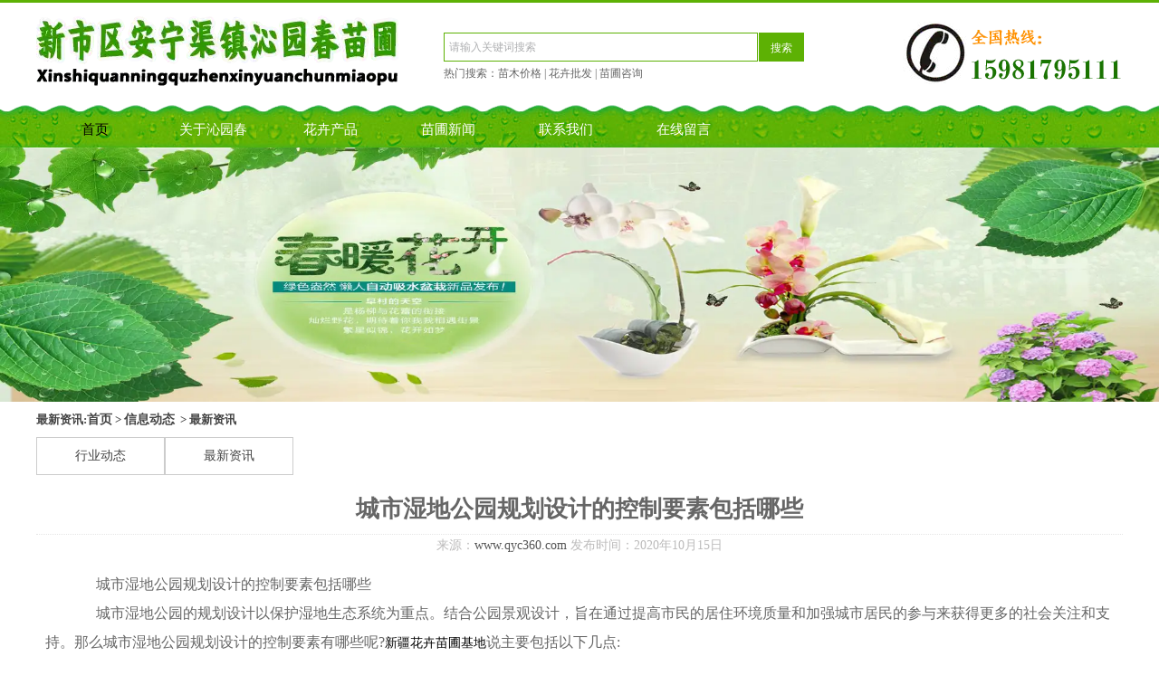

--- FILE ---
content_type: text/html; charset=utf-8
request_url: http://www.qyc360.com/content/477.html
body_size: 5618
content:

<!doctype html>
<html>
<head>
    <meta http-equiv="Content-Type" content="text/html; charset=utf-8" />
<title>城市湿地公园规划设计的控制要素包括哪些_新市区安宁渠镇沁园春苗圃</title>
<meta name="Keywords" content="新疆园林绿化,新疆花卉苗圃基地" />
<meta name="Description" content="城市湿地公园规划设计的控制要素包括哪些
    城市湿地公园的规划设计以保护湿地生态系统为重点。结合公园景观设计，旨在通过提高市民的居住环境质量和加强城市居民的参与来获得更多的社会关注和支持" />
<meta name="author" content="深圳市东方富海科技有限公司 fuhai360.com" />
<link href="//static2.fuhai360.com/global/common.css" rel="stylesheet" type="text/css" />

    
<script type="text/javascript" src="//static2.fuhai360.com/global/js/jquery.min.js"></script>
<script src="//static2.fuhai360.com/global/js/jquery.sliders.js" type="text/javascript"></script>
<script src="//static2.fuhai360.com/n160829/js/jquery.SuperSlide.2.1.1.js" type="text/javascript"></script>
<script src="//static2.fuhai360.com/global/js/jquery.nivo.slider.pack.js" type="text/javascript"></script>
<link href="//static2.fuhai360.com/n160829/css/index.css?ver=1" rel="stylesheet" type="text/css">
<link href="//static2.fuhai360.com/global/nivo-slider.css" rel="stylesheet" type="text/css">
<!--<script type="text/javascript" src="//static2.fuhai360.com/n160829/js/common.js"></script>-->
<style type="text/css">#A6 ul li span,#A6 ul li em,.caseul_1   li span,.caseul_1   li em,.three ul li span,.three ul li  em{display:none;}#A6 ul li p,.three ul li p{width:auto;float:none;}.caseul_1 li{height:auto;}</style>

</head>
<body>
    <div class="header">
    <!-- 欢迎语 -->
    <div class="header_c">
        <!--
        <div class="header_u">
            <div class="tel">
                <div class="jiathis_style">
                    <a class="jiathis_button_qzone"></a>
                    <a class="jiathis_button_tsina"></a>
                    <a class="jiathis_button_tqq"></a>
                    <a class="jiathis_button_weixin"></a>
                    <a class="jiathis_button_renren"></a>
                    <a href="http://www.jiathis.com/share" class="jiathis jiathis_txt jtico jtico_jiathis" target="_blank"></a>
                    <a class="jiathis_counter_style"></a>
                </div>
                <script type="text/javascript" src="http://v3.jiathis.com/code/jia.js" charset="utf-8"></script>
            </div>
        </div>-->
    </div>
    <div class="nav_b">
        <!-- LOGO -->
        <div class="logo_img">
            <a href="/">
                <img src="http://img01.fuhai360.com/沁园春苗圃/202203/202203151141068137.png" /></a>
        </div>
        <!-- 搜索 -->
       <div class="input">
            <input type="text" value="请输入关键词搜索" name="kw" class=""><a href="#" class="searchBtn">搜索</a>
            <div class="ss">热门搜索：<a href="/" target="_blank">苗木价格</a> | <a href="/" target="_blank">花卉批发</a> | <a href="/" target="_blank">苗圃咨询</a></div>
        </div>
 <div class="dh">
            <img src="http://img01.fuhai360.com/沁园春苗圃/202010/202010261115303181.png" alt="" style=" margin:0 0;"  />
        </div>
    </div>
    <!--导航-->
    <div class="navbox">
        <ul class='nav'><li class='menu_li'><a href="/">首页</a></li><li class='menu_li'><a href="/about.html">关于沁园春</a></li><li class='menu_li'><a href="/product.html">花卉产品</a></li><li class='menu_li'><a href="/article.html">苗圃新闻</a><ul class='nav_ul'><li><a href="/article-1002.html">行业动态</a></li><li><a href="/article-1004.html">最新资讯</a></li></ul></li><li class='menu_li'><a href="/contact.html">联系我们</a></li><li class='menu_li'><a href="/zxly.html">在线留言</a></li></ul>
    </div>
</div>
<script type="text/javascript">
    $(function () {
        var cururl = location.href;
        var i = 0;
        var count = $(".nav .menu_li a").length;
        $(".nav li a").each(function (index) {
            var url = $(this).attr("href");
            if (url.length > 5 && cururl.substring(cururl.length - url.length).toUpperCase() == url.toUpperCase()) {
                $(this).addClass("cur");
                return;
            }
            i++;
        });
        if (i == count) {
            $(".nav .menu_li a:eq(0)").addClass("cur");
        }
    });
</script>








    <div style="clear: both;"></div>
    <div class="main">
        <div class="main_img">
<img src="http://img01.fuhai360.com/沁园春苗圃/201803/201803221131005220.jpg" alt="" />
    </div>
        <div style="clear: both;"></div>
        <div class="main_c">
            <div class="main_top">
                <div class="main_topl">
                    <span>最新资讯:</span>
                </div>
                <div class="main_top2">
                    <a href="/">首页</a>&nbsp;&gt;&nbsp;<a href="/article.html">信息动态</a>
                    &nbsp;&gt;&nbsp;最新资讯
                </div>
            </div>
            <div style="clear: both"></div>
            <!--左侧-->
            <div class="main_nav">
                <ul>

                    <li class='pro_item'><a href='/article-1002.html' title='行业动态'>行业动态</a><ul class='article_u'></ul></li><li class='pro_item'><a href='/article-1004.html' title='最新资讯'>最新资讯</a><ul class='article_u'></ul></li>
                </ul>


            </div>
            <div style="clear: both"></div>
            <div class="article_l">
                <!--
                <h1 class="h1">
                    最新资讯
                </h1>-->
                <div class="article_c">
                    <h1>城市湿地公园规划设计的控制要素包括哪些</h1>
                    <div class="info">
                        <span>来源：<a href='http://www.qyc360.com' target='_blank'>www.qyc360.com</a> 发布时间：2020年10月15日</span>
                    </div>
                    <div class="detail">
                        <span style="font-size:16px;line-height:2;">&nbsp;&nbsp;&nbsp;&nbsp;城市湿地公园规划设计的控制要素包括哪些</span><br />
<span style="font-size:16px;line-height:2;"> &nbsp;&nbsp;&nbsp;&nbsp;城市湿地公园的规划设计以保护湿地生态系统为重点。结合公园景观设计，旨在通过提高市民的居住环境质量和加强城市居民的参与来获得更多的社会关注和支持。那么城市湿地公园规划设计的控制要素有哪些呢?<a href="/" target="_blank">新疆花卉苗圃基地</a>说主要包括以下几点:&nbsp;</span><br />
<span style="font-size:16px;line-height:2;"> &nbsp;&nbsp;&nbsp;&nbsp;一、功能要素&nbsp;</span><br />
<span style="font-size:16px;line-height:2;"> &nbsp;&nbsp;&nbsp;&nbsp;湿地区域的发展和定位需要首先满足城市总体规划功能布局的要求。有针对性地融入城市的长期规划将使城市的空间结构更加合理。始终坚持“实事求是、与时俱进、开拓创新”的原则。此外，应充分整合不同区域的湿地特色，并在此基础上建设完善的个性化基础设施。此外，人工城市湿地的边缘往往会成为人流最集中、功能最丰富的区域。因此，有必要安排休闲活动的功能设施，致力于提高周围土地的价值。通过建立娱乐设施，精心创设景区，建立生态教育和解说系统，可以取得生态、社会和经济效益。&nbsp;</span><br />
<span style="font-size:16px;line-height:2;"> &nbsp;&nbsp;&nbsp;&nbsp;二、景观要素&nbsp;</span><br />
<span style="font-size:16px;line-height:2;"> &nbsp;&nbsp;&nbsp;&nbsp;所谓景观要素主要包括两部分:空间结构和景观廊道。就前者而言，在湿地区域，丘陵应清晰，地形应起伏，不仅能为居民创造一个优美和谐的环境空间，而且有利于科学合理地控制径流速度，及时引导雨水的动态流动。大型建筑应退出湿地公园主体区域，并保持一定的开放空间，注意充分利用亭台、花架、亲水平台和水上走道等休闲设施。同时，建筑物的高度应该从水面到背面倾斜，以保证后面的建筑物仍然具有水面的景观。就景观廊道而言，从景观、生态和地形方面来看，梯度序列应该从外向内进行。如果你想想到一个好的分离空间，也就是视觉，你可以借助起伏的山脉和高低错落的树木来实现。&nbsp;</span><br />
<span style="font-size:16px;line-height:2;">&nbsp;&nbsp;&nbsp;&nbsp;好啦，以上就是一些产品的相关资讯啦，希望有帮助到大家对于产品的一些了解，另外还在观望但是想深入了解<a href="http://www.qyc360.com/product.html" target="_blank">新疆园林绿化</a>的朋友们，可以来我们公司来细细了解哟！</span><br />
<span style="font-size:16px;line-height:2;"></span>
                    </div>
                    <div style="clear: both"></div>
                    <div class="pre">
                        <span class="prevrecord">上一条：<a href="/content/478.html">
                            城市湿地公园规划设计的生态要素</a></span>
                        <br />
                        <span class="prevrecord">下一条：<a href="/content/476.html">
                            在园林景观设计中什么是立体绿化呢</a></span>
                    </div>
                </div>
                <div style="clear: both"></div>
                
                <div class="relevant relevant_article">
                    <h3 class="rel_title">相关文章</h3>
                    <ul class="rel_content">
                        
                        <li class="rel_item"><a href="/content/472.html">新疆园林绿化告诉你的饿嫁接繁殖技术应用于多浆花卉</a><span class="rel_item_time">2020年09月28日</span></li>
                        
                        <li class="rel_item"><a href="/content/452.html">新疆园林绿化介绍到休眠花卉的管理有效方法</a><span class="rel_item_time">2020年08月08日</span></li>
                        
                        <li class="rel_item"><a href="/content/448.html">新疆园林绿化 刺嫩芽种子属于深休眠类型</a><span class="rel_item_time">2020年07月26日</span></li>
                        
                        <li class="rel_item"><a href="/content/445.html">新疆园林绿化的栽培繁殖管理技术</a><span class="rel_item_time">2020年07月14日</span></li>
                        
                        <li class="rel_item"><a href="/content/440.html">进口草花的育苗技术新疆园林绿化讲述到</a><span class="rel_item_time">2020年07月09日</span></li>
                        
                    </ul>
                </div>
                
            </div>
            <!--右侧-->
            <div style="clear: both"></div>
        </div>
    </div>
    <!--footer-->
<div class="footer">
     <div class="footer_c">
<ul class="f1">
	<h1>
		关于我们
	</h1>
	<li>
		<a href="/about.html">关于沁园春</a> 
	</li>
	<li>
		<a href="/contact.html">联系我们</a> 
	</li>
	<li>
		<a href="/zxly.html">在线留言</a> 
	</li>
</ul>
<ul class="f2">
	<h1>
		产品展示
	</h1>
	<li>
		<a href="/product.html">花卉产品</a> 
	</li>
	<li>
		<a href="/product-1005.html">灌木品种</a> 
	</li>
	<li>
		<a href="/product-1006.html">宿根花卉</a> 
	</li>
</ul>
<ul class="f3">
	<h1>
		联系方式
	</h1>
	<li>
		<a href="">手机：15981795111</a> 
	</li>
	<li>
		<a href="/">网址：www.qyc360.com</a> 
	</li>
	<li>
		<a href="">地址：乌鲁木齐市新市区安宁渠六十户乡</a> 
	</li>
</ul>
<ul class="f4">
	<img src="http://img01.fuhai360.com/demo/image/20160901/20160901154055_9101.png" /> <img src="http://img01.fuhai360.com/demo/image/20160901/20160901154100_4472.png" /> 
</ul>
            <div style="clear: both"></div>
    
    </div>
    <div class="footer_nav">	<span style="display:none;"></span><a href="/" target="_blank">首页</a> 丨<a href="/about.html" target="_blank">关于沁园春</a> 丨<a href="/product.html" target="_blank">花卉产品</a> 丨<a href="/article.html" target="_blank">苗圃新闻</a>丨 <a href="/contact.html" target="_blank">联系我们</a>丨 <a href="/zxly.html" target="_blank">在线留言</a></div><div class="footer_line"></div><p>	联系人：张经理	咨询热线：15981795111 &nbsp;<span style="line-height:1.5;">网址：<a href="/" target="_blank">www.qyc360.com</a></span> 联系地址：乌鲁木齐市新市区安宁渠六十户乡&nbsp;<br />热门搜索：&nbsp;<a href="/" target="_blank">新疆苗木</a>,<a href="/" target="_blank">新疆花卉苗圃基地</a>,<a href="/product.html" target="_blank">新疆灌木批发价格</a>,<span style="display:none;"></span><a href="/article.html" target="_blank">新疆苗圃</a><span style="display:none;"></span>,<a href="/contact.html" target="_blank">新疆花卉批发</a></p><p>	<span style="white-space:normal;">技术支持：新疆崇汇众一网络科技有限公司</span></p>
    <script>
var _hmt = _hmt || [];
(function() {
  var hm = document.createElement("script");
  hm.src = "https://hm.baidu.com/hm.js?9cefecab5c63625a775606fdcc37e06d";
  var s = document.getElementsByTagName("script")[0]; 
  s.parentNode.insertBefore(hm, s);
})();
</script>
</div>
<script src="http://static2.fuhai360.com/global/js/jcarousellite.js" type="text/javascript"></script>
<script src="http://static2.fuhai360.com/global/js/imgscroll.js" type="text/javascript"></script>
<script type="text/javascript">
    //搜索
    $(".input input").focus(function () {
        $(this).addClass("focus");
        if ($(this).attr("value") == '请输入关键词搜索') {
            $(this).attr("value", "")
        } else {
            $(this).addClass("hasContent");
        }
    }).blur(function () {
        $(this).removeClass("focus");
        if ($(this).attr("value") == '') {
            $(this).attr("value", "请输入关键词搜索");
            $(this).removeClass("hasContent");
        } else {
            $(this).addClass("hasContent");
            $("a.searchBtn").attr("href", "/product.html?key=" + $(this).attr("value"))
        }
    })
</script>
<script type="text/javascript">
    $(".one_b").jCarouselLite({
        auto: 3000,
        visible: 1,
        circular: true,
        btnPrev: ".one_a",
        btnNext: ".one_c"
    });
</script>
<script type="text/javascript">
    $("#A6 .A6_n ul li").mouseenter(function () {
        var _index = $(this).index();
        $(this).addClass("now").siblings("li").removeClass("now");
        $("#A6 .A6_m").eq(_index).show().siblings(".A6_m").hide();
    });
    $(".A6_n ul li").first().mouseenter();
</script>
<script type="text/javascript">
    $(".ol").jCarouselLite({
        auto: 3000,
        visible: 4,
        circular: true,
        btnPrev: "",
        btnNext: ""
    });
</script>
<script type="text/javascript">
    //six
    $(".six_rc").imgscroll({
        speed: 20,
        amount: 0,
        width: 1,
        dir: "top"
    });
</script>
<script type="text/javascript">
    //footer
    /*返回顶部*/
    ; (function ($) {
        $.fn.backTop = function (o) {
            var defaults = {
                'right': 200,
                'bottom': 100
            };
            o = $.extend({}, defaults, o);
            var sHtml = '<div id="backTop" style="width:50px;height:50px; position:fixed;right:' + o.right + 'px; bottom:' + o.bottom + 'px;cursor:pointer;display:none;"><img src="http://static2.fuhai360.com/n160815/images/backtop.png" style="width:40px;height:40px;" /></div>';
            $(document.body).append(sHtml);
            $(window).scroll(function () {  //只要窗口滚动,就触发下面代码 
                var scrollt = document.documentElement.scrollTop + document.body.scrollTop; //获取滚动后的高度 
                if (scrollt > 200) {  //判断滚动后高度超过200px,就显示  
                    $("#backTop").fadeIn(400); //淡出     
                } else {
                    $("#backTop").stop().fadeOut(400); //如果返回或者没有超过,就淡入.必须加上stop()停止之前动画,否则会出现闪动   
                }
            });
            $("#backTop").click(function () { //当点击标签的时候,使用animate在200毫秒的时间内,滚到顶部
                $("html,body").animate({ scrollTop: "0px" }, 200);
            });
        };
    })(jQuery);


</script>
<script type="text/javascript">
(function(){
    var bp = document.createElement('script');
    var curProtocol = window.location.protocol.split(':')[0];
    if (curProtocol === 'https') {
        bp.src = 'https://zz.bdstatic.com/linksubmit/push.js';
    }
    else {
        bp.src = 'http://push.zhanzhang.baidu.com/push.js';
    }
    var s = document.getElementsByTagName("script")[0];
    s.parentNode.insertBefore(bp, s);
})();
</script>
</body>
</html>
<script type="text/javascript">
    var len = $(".main_l3 li").length;
    for (var index = 0; index < len; index++) {
        idn = index + 1;
        $(".main_l3 li").eq(index).find(".red").html(idn);
    }
</script>


--- FILE ---
content_type: text/css
request_url: http://static2.fuhai360.com/n160829/css/index.css?ver=1
body_size: 5936
content:

html, body, a {
    color: #000;
    margin: 0px;
    font-size: 14px;
    padding: 0px;
    font-family: "微软雅黑";
}

.clear {
    clear: both;
}

.title {
    border-bottom: 1px solid #5DB104;
    height: 37px;
    width: 1200px;
}

    .title b {
        font-size: 24px;
        font-weight: bold;
        color: #FFF;
        background: #5DB104;
        width: 42px;
        height: 32px;
        text-align: center;
        display: block;
        float: left;
        margin-top: 5px;
    }

    .title h1 {
        display: block;
        margin-left: 15px;
        margin-right: 20px;
        float: left;
        line-height: 43px;
        font-size: 22px;
    }

    .title h2 {
        float: left;
        font-size: 15px;
        margin-top: 15px;
        color: #444;
        font-weight: 100;
    }

a {
    text-decoration: none;
}



/* for IE */
:focus {
    -moz-outline-style: none;
}
/* for Firefox */
ul, li, p, h1, img, h2, ol, em {
    list-style-type: none;
    margin: 0px;
    padding: 0px;
    border: none;
    font-style: normal;
    border: none;
}





/*header*/


/*顶部*/
.header {
}

.header_c {
    background: #5DB104;
    height: 3px;
}

.header_u {
    width: 1200px;
    margin: auto;
    height: 25px;
    position: relative;
}

.header_c h1 {
    width: 500px;
    float: left;
    font-size: 12px;
    color: #fff;
    line-height: 2em;
}

.header_c .tel {
    position: absolute;
    right: 0px;
    top: 5px;
}


/*logo*/
.nav_b {
    width: 1200px;
    margin: auto;
}

.header .logo_img img {
    width: 400px;
    height: 100px;
}

.header .logo_img {
    width: 400px;
    height: 100px;
    float: left;
    position: relative;
    padding: 5px 0px;
}

/*导航*/




.header .navbox {
    height: 50px;
    clear: both;
    position: relative;
    background: url("../images/topbg.png") repeat-x;
}

    .header .navbox .nav {
        width: 1200px;
        margin: auto;
    }

        .header .navbox .nav li {
            position: relative;
            float: left;
            width: 100px;
            height: 50px;
            margin-left: 15px;
            margin-right: 15px;
        }


.navbox .nav li a {
    display: block;
    width: 100px;
    text-align: center;
    height: 50px;
    color: #fff;
    font-family: 微软雅黑;
    font-size: 15px;
    line-height: 4em;
}

.navbox .nav > li:hover {
    transition: all 0.3s;
}

.navbox .nav .cur {
    color: #000;
    transition: all 0.3s;
    display: block;
}

.navbox .nav li a:hover {
    color: #000;
    transition: all 0.3s;
}
/**/

.navbox .nav_ul {
    width: 100px;
    background: url("../images/nav_bg.png") repeat;
    position: absolute;
    top: 50px;
    z-index: 1999999;
    display: none;
}

.header .navbox .nav_ul li {
    height: 30px !important;
    background: none !important;
    margin: 0px !important;
}

.navbox .nav li:hover .nav_ul {
    display: block;
}


.navbox .nav_ul li a {
    font-size: 12px;
    line-height: 2.5em;
    height: 30px !important;
    overflow: hidden;
}
/**/



/**/
.input {
    float: left;
    width: 400px;
    margin-left: 50px;
    margin-top: 20px;
}

    .input input {
        text-indent: 5px;
        width: 345px;
        padding: 5px 0 5px 0px;
        float: left;
        font-size: 12px;
        color: #afb0b2;
        line-height: 20px;
        margin-top: 13px;
        border: 1px solid #5DB104;
    }

    .input .searchBtn {
        float: left;
        width: 50px;
        margin-left: 1px;
        border: none;
        padding: 5px 0 2px 0px;
        text-align: center;
        line-height: 25px;
        font-size: 12px;
        color: #fff;
        -webkit-transition: all .3s ease-in-out;
        margin-top: 13px;
        background: #5DB104;
    }
/**/
.dh {
    float: right;
    margin-top: 13px;
    width: 250px;
    height: 83px;
}

    .dh img {
        width: 250px;
        height: 83px;
    }

.input .ss {
    clear: both;
    font-size: 12px;
    padding-top: 5px;
    color: #666;
}

    .input .ss a {
        color: #666;
        font-size: 12px;
    }
/*one*/
.one {
    width: 1200px;
    margin: 30px auto 0px;
    position: relative;
}

.one_l {
    width: 750px;
    height: 270px;
    float: left;
}

.one_l1 {
    clear: both;
    padding-top: 10px;
}

    .one_l1 img {
        width: 205px;
        height: 161px;
        padding: 6px;
        background: url("../images/bg03.gif") repeat 0 0;
        float: left;
    }

    .one_l1 div {
        float: right;
        width: 506px;
        color: #444;
        line-height: 1.5em;
    }

        .one_l1 div h1 {
            height: 34px;
            line-height: 34px;
            font-size: 14px;
            overflow: hidden;
            color: #5DB104;
        }



/**/
.one_l .p {
    float: right;
    width: 505px;
    height: 270px;
    padding: 20px;
    box-sizing: border-box;
    color: #666;
    line-height: 1.5em;
    border: 1px solid #526d56;
}

span.p h1 {
    color: #666;
    font-size: 20px;
    font-weight: 100;
    margin-bottom: 15px;
}
/**/

.one_r {
    float: right;
    width: 430px;
    height: 270px;
    overflow: hidden;
    background: url("../images/ge02.gif") no-repeat -8px 0px;
}

    .one_r .titles {
        width: 300px;
        margin-left: 50px;
    }

.one_m {
    height: 180px;
    width: 430px;
    float: right;
    position: relative;
    box-sizing: border-box;
    border-left: none;
}

.one_b {
    width: 230px;
    height: 163px;
    margin: 30px auto 0px;
}

    .one_b li {
        width: 230px;
        height: 163px;
    }

    .one_b img {
        width: 230px;
        height: 163px;
    }

.one_a {
    background: url("../images/BtnLeft.png") no-repeat center;
    width: 19px;
    height: 28px;
    display: block;
    position: absolute;
    bottom: 56px;
    left: 47px;
}

.one_c {
    background: url("../images/BtnRight.png") no-repeat center;
    width: 13px;
    height: 24px;
    display: block;
    position: absolute;
    bottom: 56px;
    right: 47px;
}
/**/



/*two*/
.two {
    width: 1200px;
    margin: 40px auto 0px;
}

    .two ul li {
        float: left;
    }

        .two ul li img {
            width: 300px;
            height: 185px;
        }

    .two h1 {
        padding-left: 35px;
        clear: both;
        background: url("../images/indx_z_21.jpg") no-repeat;
        font-size: 22px;
        color: #000;
        padding-top: 30px;
        padding-bottom: 30px;
        background-position-y: 30px;
    }

/**/

#img {
    margin-top: 100px;
}

    #img img {
        width: 100%;
    }
/**/
.three {
    margin: 30px auto 0;
    width: 1200px;
}

    .three ul {
        clear: both;
        padding-top: 25px;
    }

        .three ul li {
            float: left;
            width: 270px;
            float: left;
            height: 250px;
            position: relative;
            overflow: hidden;
            margin: 0px 5px 10px;
        }

            .three ul li p {
                width: 200px;
                float: left;
                color: #666;
                font-size: 13px;
                line-height: 1.5em;
            }

            .three ul li span {
                width: 60px;
                height: 60px;
                position: absolute;
                left: 20px;
                top: 15px;
                border-radius: 50%;
                background: #375A3B;
                z-index: 555;
                display: block;
                opacity: 0.5;
                font-size: 16px;
                text-align: center;
                color: #fff000;
                padding-top: 21px;
                box-sizing: border-box;
                font-weight: bold;
            }

                .three ul li span b {
                    font-size: 16px;
                    font-weight: bold;
                    color: #fff000;
                    font-family: Arial, Helvetica, sans-serif;
                    text-align: center;
                }

            .three ul li h1 {
                margin: 5px 0px;
                font-size: 16px;
                width: 270px;
                float: left;
                height: 20px;
                overflow: hidden;
            }



            .three ul li em {
                width: 64px;
                height: 24px;
                background: #FFDB06;
                display: block;
                float: right;
                z-index: 999;
                color: #415560;
                text-align: center;
                line-height: 1.8em;
                margin-top: 19px;
            }

            .three ul li img:hover {
                transform: translate(-9px,0px);
                transition: 1s transform;
            }

            .three ul li img {
                transform: translate(0px,0px);
                transition: 1s transform;
                width: 270px;
                height: 160px;
            }

    .three .li_1 {
        width: 350px;
        height: 509px;
        display: block;
        overflow: hidden;
        margin-left: 0px;
    }

        .three .li_1 img {
            width: 350px;
            height: 509px;
            transform: scale(1);
            transition: 3s transform;
        }

            .three .li_1 img:hover {
                width: 350px;
                transform: scale(1.04);
                transition: 3s transform;
            }

/**/
#A5 .li_1 img {
    width: 351px;
    height: 256px;
}

#A5 .li_1 {
    width: 351px;
    height: 256px;
}

    #A5 .li_1 img:hover {
        width: 351px;
        transform: scale(1.04);
        transition: 3s transform;
    }

#A5 .ol {
    padding-top: 10px;
}

    #A5 .ol li {
        margin-right: 30px;
    }
/**/
#A6 .A6_m li {
    margin: 0px 15px 20px;
}

.A6_n {
    position: absolute;
    right: 0px;
    top: -8px;
}

#A6 .A6_n ul {
    padding-top: 0px;
}

#A6 .A6_n li {
    float: left;
    width: 114px;
    height: 42px;
    padding-top: 1px;
    border: 1px solid #e6e6e6;
    border-width: 1px 0 0 1px;
    text-align: center;
    background-color: #f5f5f5;
    font: 14px/42px "Microsoft YaHei";
    color: #646464;
    cursor: default;
    overflow: hidden;
    margin: 0px;
}

#A6 .A6_n .now {
    border: 1px solid #5DB104;
    background-color: #5DB104;
}

    #A6 .A6_n .now a {
        color: #fff;
    }


#A6 {
    width: 1200px;
    margin: 40px auto 0;
    position: relative;
}

    #A6 ul {
        clear: both;
        padding-top: 25px;
    }

        #A6 ul li {
            float: left;
            width: 270px;
            float: left;
            height: 250px;
            position: relative;
            overflow: hidden;
            margin: 0px 5px 10px;
        }

            #A6 ul li p {
                width: 200px;
                float: left;
                color: #666;
                font-size: 13px;
                line-height: 1.5em;
            }

            #A6 ul li span {
                width: 60px;
                height: 60px;
                position: absolute;
                left: 20px;
                top: 15px;
                border-radius: 50%;
                background: #375A3B;
                z-index: 555;
                display: block;
                opacity: 0.5;
                font-size: 16px;
                text-align: center;
                color: #fff000;
                padding-top: 21px;
                box-sizing: border-box;
                font-weight: bold;
            }

                #A6 ul li span b {
                    font-size: 16px;
                    font-weight: bold;
                    color: #fff000;
                    font-family: Arial, Helvetica, sans-serif;
                    text-align: center;
                }

            #A6 ul li h1 {
                margin: 5px 0px;
                font-size: 16px;
                width: 270px;
                float: left;
                height: 20px;
                overflow: hidden;
            }



            #A6 ul li em {
                width: 64px;
                height: 24px;
                background: #FFDB06;
                display: block;
                float: right;
                z-index: 999;
                color: #415560;
                text-align: center;
                line-height: 1.8em;
                margin-top: 19px;
            }

            #A6 ul li img:hover {
                transform: translate(-9px,0px);
                transition: 1s transform;
            }

            #A6 ul li img {
                transform: translate(0px,0px);
                transition: 1s transform;
                width: 270px;
                height: 160px;
            }
/*five*/
.titles {
    background: url("../images/ico02.jpg") no-repeat 2px center;
    height: 44px;
    line-height: 44px;
    padding-left: 13px;
    clear: both;
    width: 400px;
    float: left;
}

    .titles h1 {
        font-size: 16px;
        color: #56af17;
        float: left;
    }

    .titles h2 {
        font-size: 12px;
        padding-left: 5px;
        float: left;
        color: #aad78b;
    }
/**/
.five {
    width: 1200px;
    margin: 30px auto 0;
}

.more {
    float: right;
    color: #666;
    line-height: 5em;
    font-size: 12px;
}

.five_l {
    width: 750px;
    float: left;
}

    .five_l ul {
        clear: both;
        margin-top: 25px;
    }

    .five_l li {
        clear: both;
        height: 150px;
    }

    .five_l img {
        float: left;
        width: 169px;
        height: 134px;
        padding: 3px;
        background: #ece9e6;
    }

    .five_l li div {
        float: right;
        width: 555px;
    }

        .five_l li div h1 {
            height: 34px;
            line-height: 34px;
            font-size: 14px;
            overflow: hidden;
            color: #56af17;
        }

        .five_l li div p {
            height: 81px;
            overflow: hidden;
            font-size: 13px;
            color: #666;
            line-height: 2em;
        }

        .five_l li div b {
            color: #666;
        }
/**/
.five_r {
    background: url("../images/ge02.gif") no-repeat -8px 0px;
    width: 430px;
    overflow: hidden;
    float: right;
}

    .five_r .titles {
        margin-left: 50px;
        width: 300px;
    }

    .five_r ul {
        margin-left: 50px;
    }

    .five_r li img {
        width: 140px;
        height: 63px;
        padding: 5px;
        background: url("../images/bg03.gif") repeat 0 0;
    }

    .five_r ul {
        margin-top: 25px;
        clear: both;
    }

        .five_r ul li {
            float: left;
            width: 140px;
            height: 73px;
            margin: 0px 15px 20px;
        }
/*six*/
.six {
    margin: 50px auto 0;
    width: 1200px;
}

    .six .titles {
        width: 290px;
    }

.six_a {
    float: left;
    width: 365px;
    padding: 0 11px;
    background: #fff;
    border-radius: 12px;
}

.six_b {
    float: left;
    width: 365px;
    padding: 0 11px;
    background: #fff;
    border-radius: 12px;
    margin: 0 15px;
}

.six_c {
    float: left;
    width: 365px;
    padding: 0 11px;
    background: #fff;
    border-radius: 12px;
}



.six_z {
    background: url("../images/tilbg4.png") no-repeat center bottom;
    width: 365px;
    height: 53px;
}

.six .li_1 {
    border: none !important;
}

.six ul li {
    line-height: 30px;
    border-bottom: 1px dashed #c4c4c4;
    color: #666;
    overflow: hidden;
    text-overflow: ellipsis;
}

    .six ul li a {
        font-size: 12px;
        float: left;
        width: 280px;
        color: #666;
        overflow: hidden;
        height: 25px;
    }
.six .li_1 a {
    height: auto;
    width: auto;
    float: none;
}
    .six ul li span {
        width: 70px;
        float: right;
        font-size: 12px;
        color: #666;
    }

.six img {
    width: 368px;
    height: 170px;
}

.six_rc {
    height: 372px;
    overflow: hidden;
    width: 365px;
}

    .six_rc li {
        margin-bottom: 10px;
        border-bottom: 1px dashed #d6d6d6;
        position: relative !important;
    }

    .six_rc .span1 {
        background: url("../images/wd_w.jpg") no-repeat 3px 7px;
        text-indent: 4.1em;
        overflow: hidden;
        font-size: 14px;
        font-weight: bold;
    }

    .six_rc .span2 {
        background: url("../images/wd_d.jpg") no-repeat 4px 3px;
        text-indent: 4.1em;
        color: #666;
        overflow: hidden;
    }


/*article*/
.main {
}

.main_img img {
    width: 100%;
}

.h1 {
    font-size: 14px;
    font-family: 楷体;
    color: #fff;
    position: absolute;
    top: 38px;
    left: 285px;
    width: 91px;
    height: 43px;
    overflow: hidden;
    text-align: center;
    line-height: 2.8em;
}

.main_c {
    width: 1200px;
    margin: auto;
    position: relative;
}

/**/
.main_top {
    height: 35px;
    line-height: 35px;
    float: left;
    width: 1200px;
}

.main_topl {
    float: left;
    font-size: 13px;
    line-height: 2.5em;
    font-family: "楷体";
    font-weight: bold;
    color: #444;
    /* padding-left: 10px;*/
}

.main_top2 {
    font-size: 13px;
    line-height: 2.5em;
    color: #444;
    font-family: "楷体";
    font-weight: bold;
}

    .main_top2 a {
        color: #444;
        font-family: "楷体";
        font-weight: bold;
    }




/**/
.main_l {
    width: 250px;
    float: left;
    margin-bottom: 10px;
    position: relative;
}

.main_l1 {
    width: 250px;
    padding: 0 0 21px 7px;
    box-sizing: border-box;
}

    .main_l1 h1 {
        padding: 0 10px;
        color: #fff;
        font-size: 16px;
        background: #5DB104;
        height: 65px;
        line-height: 4.2em;
        border-radius: 5px 5px 0px 0px;
        text-align: center;
    }


    .main_l1 .three_n > li {
        line-height: 50px;
    }



    .main_l1 .three_nn li {
        background: none !important;
    }

    .main_l1 .three_n > li > a {
        font-size: 14px;
        color: #666;
        font-weight: bold;
        box-sizing: border-box;
        text-align: center;
        width: 240px;
        display: block;
    }

    .main_l1 .three_nn {
        display: none;
    }

        .main_l1 .three_nn li a {
            width: 240px;
            text-align: center;
            display: block;
            font-size: 12px;
            color: #666;
        }

    .main_l1 .three_n > li:hover .three_nn {
        display: block;
    }

    .main_l1 .three_n {
        border: 1px solid #5DB104;
    }

    .main_l1 li a:hover {
        color:#5DB104;
    }
/**/
.main_l2 {
    width: 250px;
    background: #fff;
    margin-top: 20px;
}

    .main_l2 h1 {
        padding: 0 10px;
        color: #fff;
        font-size: 16px;
        background: #5DB104;
        height: 65px;
        line-height: 4.2em;
        border-radius: 5px 5px 0px 0px;
        text-align: center;
    }

    .main_l2 ul {
        width: 250px;
        margin: auto;
        border: 1px solid #5DB104;
        box-sizing: border-box;
    }

    .main_l2 li img {
        width: 192px;
        height: 152px;
    }

    .main_l2 li span {
        width: 192px;
        text-align: center;
        display: block;
        height: 20px;
        color: #666;
        overflow: hidden;
    }

    .main_l2 li {
        margin: 10px 22px 0px 22px;
    }

        .main_l2 li span:hover {
            color: #ee3985;
        }

    .main_l2 img {
        width: 172px;
        height: 109px;
    }
/**/
.main_l3 {
    width: 250px;
    background: #fff;
    margin-top: 20px;
}

    .main_l3 h1 {
        padding: 0 10px;
        color: #fff;
        font-size: 16px;
        background: #5DB104;
        height: 65px;
        line-height: 4.2em;
        border-radius: 5px 5px 0px 0px;
        text-align: center;
    }

    .main_l3 ul {
        overflow: hidden;
        margin: 0px auto 0px;
        width: 250px;
        border: 1px solid #5DB104;
        box-sizing: border-box;
    }

        .main_l3 ul li {
            line-height: 24px;
            text-overflow: ellipsis;
            height: 24px;
            overflow: hidden;
            margin: 0px 10px;
        }

            .main_l3 ul li a {
                color: #666;
                height: 24px;
                overflow: hidden;
                width: 260px;
            }


    .main_l3 .red {
        width: 18px;
        height: 18px;
        background: #ccc;
        color: #fff;
        text-align: center;
        margin-right: 5px;
        display: block;
        float: left;
        margin-top: 3px;
    }

    .main_l3 ul li a:hover {
        color: #ee3985;
    }
/**/

.main_l4 {
    width: 250px;
    background: #fff;
    margin-top: 20px;
}

    .main_l4 p {
        overflow: hidden;
        margin: 10px auto 0;
        color: #666;
        width: 210px;
    }

    .main_l4 h1 {
        padding: 0 10px;
        color: #fff;
        font-size: 16px;
        background: #FFA304;
        height: 65px;
        line-height: 4.2em;
        border-radius: 5px 5px 0px 0px;
        text-align: center;
    }







/**/
.main_r {
    width: 900px;
    overflow: hidden;
    float: right;
}

    .main_r ul {
        overflow: hidden;
        padding-right: 20px;
    }

        .main_r ul li {
            height: 165px;
            overflow: hidden;
            box-sizing: border-box;
            border-bottom: 1px dashed #ccc;
            background: #fff;
        }

            .main_r ul li .time {
                width: 212px;
                height: 136px;
                float: left;
                margin-top: 15px;
                margin-left: 15px;
                float: left;
            }

                .main_r ul li .time img {
                    width: 212px;
                    height: 136px;
                }


    .main_r .article {
        width: 635px;
        float: right;
        position: relative;
        margin: 20px 0px;
    }

        .main_r .article h1 {
            font-size: 18px;
            color: #666;
            height: 22px;
            margin-bottom: 10px;
            overflow: hidden;
            width: 525px;
        }

        .main_r .article p {
            height: 78px;
            line-height: 24px;
            font-size: 14px;
            color: #666;
            overflow: hidden;
            width: 525px;
            text-indent: 2em;
        }

        .main_r .article span {
            color: #666;
            font-size: 12px;
        }

        .main_r .article .more {
            position: absolute;
            right: 10px;
            display: block;
            top: 30%;
            width: 70px;
            height: 50px;
            text-align: center;
            line-height: 46px;
            color: #fff;
            font-size: 50px;
            background: #666;
            transition: all 0.3s;
        }



    .main_r ul li:hover {
        background: #666;
    }

        .main_r ul li:hover * {
            color: #fff;
        }



        .main_r ul li:hover .more {
            color: #5DB104;
            transition: all 0.3s;
            background: #fff;
        }
/**/
.pading {
    float: right;
    margin-top: 10px;
    margin-bottom: 10px;
}

    .pading span {
        padding: 2px 8px;
        border: 1px solid #ccc;
        display: block;
        float: left;
        color: #000;
    }

    .pading a {
        padding: 2px 8px;
        border: 1px solid #ccc;
        display: block;
        float: left;
        color: #000;
    }

    .pading .current {
        color: #3B8904;
    }
/*content*/

.article_l {
    width: 1200px;
    overflow: hidden;
    margin-top: 10px;
    margin-bottom: 10px;
}

.article_c {
    color: #666;
}

    .article_c h1 {
        text-align: center;
        font-size: 26px;
        color: #666;
        padding: 10px 0px;
        border-bottom: 1px dotted #E5E5E5;
    }

    .article_c .info span {
        font-family: "宋体";
        line-height: 24px;
        margin-bottom: 15px;
        text-align: center;
        color: #BCBBBB;
        display: block;
    }

    .article_c .detail {
        margin: 10px 0;
        font-size: 14px;
        line-height: 22px;
        padding: 0 10px;
        word-spacing: 10px;
        text-align: left;
    }

.pre a {
    color: #555;
}

.article_c .info a {
    color: #555;
}
/**/
.article_r {
    width: 275px;
    float: right;
    overflow: hidden;
    margin-top: 20px;
}
/**/ .article_r1 {
    width: 273px;
    border: solid 1px #d5d5d5;
    padding-bottom: 15px;
    overflow: hidden;
    background: #fff;
    border-radius: 5px;
}

    .article_r1 h1 {
        background: #E2E2E2;
        line-height: 28px;
        text-indent: 15px;
        color: #000;
        font-size: 15px;
    }

    .article_r1 ul {
        width: 260px;
        margin: 8px auto;
        overflow: hidden;
    }

        .article_r1 ul li {
            line-height: 24px;
            overflow: hidden;
            text-overflow: ellipsis;
        }

            .article_r1 ul li a {
                color: #666;
                overflow: hidden;
                width: 260px;
            }

    .article_r1 .subnav {
        margin: 0px;
        display: none;
    }

        .article_r1 .subnav li {
            line-height: 1.5em;
        }

            .article_r1 .subnav li a {
                font-size: 12px;
            }

    .article_r1 ul li:hover .subnav {
        display: block;
    }
/**/
.article_r2 {
    width: 273px;
    border: solid 1px #d5d5d5;
    padding-bottom: 15px;
    overflow: hidden;
    background: #fff;
    border-radius: 5px;
    margin-top: 20px;
}

    .article_r2 h1 {
        background: #E2E2E2;
        line-height: 28px;
        text-indent: 15px;
        color: #000;
        font-size: 15px;
    }

    .article_r2 ul {
        width: 260px;
        margin: 8px auto;
        overflow: hidden;
    }

        .article_r2 ul li {
            line-height: 24px;
            overflow: hidden;
            text-overflow: ellipsis;
            height: 24px;
        }

            .article_r2 ul li a {
                color: #666;
                height: 24px;
                overflow: hidden;
                width: 260px;
            }


    .article_r2 .red {
        width: 18px;
        height: 18px;
        background: #ccc;
        color: #fff;
        text-align: center;
        margin-right: 5px;
        display: block;
        float: left;
        margin-top: 3px;
    }

    .article_r1 a:hover, .article_r2 a:hover {
        color: #ff930a;
    }
/*Product*/
.p_nu li {
    background-color: #eee;
    height: 31px;
    width: 100px;
    font-size: 12px;
    border-bottom: 1px dotted #CCC;
    position: relative;
}

    .p_nu li a {
        height: 31px;
        width: 100px;
        color: #666;
        text-align: center;
        display: block;
        line-height: 2.7em;
        font-size: 12px;
    }

.p_n .subMenu {
    position: absolute;
    left: 100px;
    width: 900px;
    top: 0.5px;
    height: 31px;
    border-bottom: 1px dotted #CCC;
    overflow: hidden;
}

    .p_n .subMenu li {
        float: left !important;
        height: 31px;
        width: 100px;
        background-color: #fff;
    }

.p_nu li a:hover {
    text-decoration: underline;
}
/**/
.product_right {
    width: 1200px;
    overflow: hidden;
    float: right;
    margin-top: 5px;
}

.caseul_1 {
    margin-top: 10px;
}

.caseul_ul {
    width: 100%;
    margin: 10px auto 0px;
}

.caseul_1 li {
    float: left;
    width: 270px;
    float: left;
    height: 250px;
    position: relative;
    overflow: hidden;
    margin: 0px 15px 20px;
}
.caseul_1   li p {
    width: 200px;
    float: left;
    color: #666;
    font-size: 13px;
    line-height: 1.5em;
}
.caseul_1   li span {
    width: 60px;
    height: 60px;
    position: absolute;
    left: 20px;
    top: 15px;
    border-radius: 50%;
    background: #375A3B;
    z-index: 555;
    display: block;
    opacity: 0.5;
    font-size: 16px;
    text-align: center;
    color: #fff000;
    padding-top: 21px;
    box-sizing: border-box;
    font-weight: bold;
}
.caseul_1   li img {
    transform: translate(0px,0px);
    transition: 1s transform;
    width: 270px;
    height: 160px;
}
.caseul_1   li h1 {
    margin: 5px 0px;
    font-size: 16px;
    width: 270px;
    float: left;
    height: 20px;
    overflow: hidden;
}
.caseul_1   li em {
    width: 64px;
    height: 24px;
    background: #FFDB06;
    display: block;
    float: right;
    z-index: 999;
    color: #415560;
    text-align: center;
    line-height: 1.8em;
    margin-top: 19px;
}



        .caseul_1 li h1:hover {
            color: #ee3985;
        }
/*content*/
.product_c {
    width: 1000px;
    overflow: hidden;
}

    .product_c .desc_content {
        text-align: left;
        border-top: 3px solid #ee3985;
        color: #666;
        padding: 10px;
    }

.shortdesc {
    float: right;
    width: 400px;
    margin-top: 30px;
    overflow: hidden;
}

    .shortdesc h2 {
        width: 400px;
        height: 40px;
        font-size: 16px;
        overflow: hidden;
        margin-bottom: 10px;
        color: #666;
    }

    .shortdesc p {
        border-top: 1px dashed #ccc;
        font-size: 14px;
        padding-top: 10px;
        color: #666;
    }

/**/
.main_nav {
}

    .main_nav > ul > li {
        float: left;
        text-align: center;
        width: 140px;
        font-size: 14px;
        border: 1px solid #ccc;
        position: relative;
    }
        /**/ .main_nav > ul > li > a {
            display: block;
            line-height: 40px;
            color: #444;
        }

    .main_nav li a:hover {
        color: #5DB104;
    }
    /**/
    .main_nav > ul > li > ul {
        width: 140px;
        display: none;
        position: absolute;
        top: 40px;
        z-index: 10000;
        background: #fff;
    }

        .main_nav > ul > li > ul > li {
            height: auto;
        }

            .main_nav > ul > li > ul > li > a {
                width: 140px;
                color: #666;
                display: block;
                border: 1px solid #fff;
                padding: 10px 0px;
                box-sizing: border-box;
            }
    /**/
    .main_nav > ul > li:hover .article_u {
        display: block;
    }
/*滚动*/
#preview {
    margin-top: 15px;
    position: relative;
    width: 600px;
    float: left;
    height: auto;
    overflow: hidden;
    margin-bottom: 30px;
    color: #666;
    height: 450px;
}

.page_desc {
    width: 1000px;
    border: 1px solid #ccc;
    margin: 70px auto 70px;
}


#preview .prev {
    background: url(../images/left.gif) no-repeat 0 center;
    ;
    left: 40px;
}

#preview .next, #preview .prev {
    display: block;
    height: 0;
    overflow: hidden;
    padding-top: 43px;
    position: absolute;
    top: 390px;
    width: 24px;
    z-index: 101;
}



#preview .slides_container {
    margin-top: 20px;
    border: 2px solid #CCC;
    float: left;
    height: 300px !important;
    margin-left: 15%;
    overflow: hidden;
    width: 400px;
    margin-bottom: 20px;
}

#preview .next {
    background: url(../images/right.gif) no-repeat right center;
    ;
    left: 525px;
}

#preview .paging {
    ;
    left: 50px;
    padding: 5px;
    width: 475px;
    position: absolute;
    top: 350px;
}

    #preview .paging li {
        float: left;
        height: 60px;
        list-style-type: none;
        margin: 3px;
        width: 60px;
        border: 1px solid #ccc;
    }

#preview .paging {
    margin-top: 25px;
}

    #preview .paging a {
        width: 100%;
        height: 100%;
    }

#preview .product-info {
    width: 660px;
    overflow: hidden;
}

.content_desc {
    padding: 10px;
}

    .content_desc img {
        max-width: 100%;
    }

.desc_bottom a {
    color: #666;
}


.desc_bottom {
    margin-top: 20px;
    color: #666;
}

.slides_control {
    width: 100% !important;
    height: 100% !important;
}

    .slides_control img {
        width: 400px;
        height: 300px;
    }
/*page*/




.page_c {
    border: 1px solid #ccc;
    border-radius: 5px;
    font-size: 15px;
    line-height: 1.5em;
    padding: 10px 10px;
    float: right;
    width: 900px;
    margin-bottom: 10px;
    color: #666;
    box-sizing: border-box;
    margin-top: 10px;
}

  .page_c img {

    max-width: 100%;
}
#dituContent img{
max-width: inherit;
}
/**/
.footer {
    display: block;
    background-color: #3b8904;
    text-align: center;
    margin-top: 25px;
}

    .footer a {
        color: #fff;
    }

        .footer a:hover {
            color: #fa287c;
        }

.footer {
    color: #fff;
}

.footer_line {
    clear: both;
    padding-top: 20px;
}

.footer_nav a {
    color: #fff;
    text-align: center;
    padding: 0;
    display: inline-block;
    margin: 0 15px;
    line-height: 3.5em;
}

.footer_nav {
    margin-bottom: 10px;
    height: 45px;
    overflow: hidden;
    background-color: #0e0e0e;
    text-align: center;
    width: 100%;
    display: none;
}

    .footer_nav a:hover {
        color: #fa287c;
    }

.footer_c {
    width: 1200px;
    margin: auto;
    text-align: left;
    position: relative;
}



    .footer_c ul {
        width: 240px;
        overflow: hidden;
        padding-top: 20px;
        float: left;
        margin: 0 10px;
    }





        .footer_c ul h1 {
            color: #fff;
            font-size: 18px;
            margin-bottom: 10px;
            display: block;
            height: 40px;
            width: 240px;
            font-weight: 100;
            line-height: 40px;
        }

        .footer_c ul li {
            width: 240px;
            margin-bottom: 5px;
            box-sizing: border-box;
        }



            .footer_c ul li a {
                width: 240px;
                color: #fff;
                font-size: 14px;
            }

    .footer_c .f4 {
        padding-left: 140px;
        padding-top: 80px;
    }

        .footer_c .f4 img {
            width: 105px;
            height: 105px;
        }
/*相关产品相关文章开始*/
.relevant {
    width: 1000px;
    clear: both;
    margin-top: 20px;
    margin-bottom: 20px;
}

    .relevant .rel_title {
        margin-bottom: 0;
        height: 40px;
        line-height: 40px;
        font-size: 14px;
        background: #1D1C1C;
        text-indent: 10px;
        color: #fff !important;
    }

    .relevant .rel_content {
        padding: 10px;
        overflow: hidden;
    }
/*相关产品*/
.relevant_product .rel_item {
    width: 122px;
    float: left;
    margin: 0 5px 10px 5px;
}

    .relevant_product .rel_item .rel_item_img {
        width: 100%;
        height: 90px;
    }

    .relevant_product .rel_item .rel_item_title {
        width: 100%;
        height: 30px;
        line-height: 30px;
        text-align: center;
        display: inline-block;
        overflow: hidden;
        color: #b10909 !important;
    }
/*相关文章*/
.relevant_article .rel_item {
    width: 100%;
    height: 35px;
    line-height: 35px;
    border-bottom: 1px dashed #59504D;
    overflow: hidden;
}

    .relevant_article .rel_item .rel_item_time {
        float: right;
        color: #999;
    }

.relevant.relevant_article a {
    color: #333 !important;
}
/**/
.links {
    width: 1200px;
    margin: auto;
    margin-top: 30px;
}

.link_title {
    float: left;
    width: 80px;
}

.link_title h2 {
    font-size: 16px;
    color: #333;
}

.link_list {
    width: 1100px;
    float: left;
}

.link_container {
    overflow: hidden;
}

.link_list a {
    display: inline-block;
    margin: 2px 5px;
    color: #333;
}

--- FILE ---
content_type: application/javascript
request_url: http://static2.fuhai360.com/global/js/imgscroll.js
body_size: 726
content:

//图片滚动 调用方法 imgscroll({speed: 30,amount: 1,dir: "up"});
(function ($) {
    $.fn.imgscroll = function (o) {
        var defaults = {
            speed: 40,
            amount: 0,
            width: 1,
            dir: "left"
        };
        o = $.extend(defaults, o);

        return this.each(function () {
            var _li = $("li", this);
            _li.parent().parent().css({ overflow: "hidden", position: "relative" }); //div
            _li.parent().css({ margin: "0", padding: "0", overflow: "hidden", position: "relative", "list-style": "none" }); //ul
            _li.css({ position: "absolute", overflow: "hidden" }); //li
            if (o.dir == "left") _li.css({ float: "left" });

            //初始大小
            var _li_size = 0;
            for (var i = 0; i < _li.size() ; i++)
                _li_size += o.dir == "left" ? _li.eq(i).outerWidth(true) : _li.eq(i).outerHeight(true);

            //循环所需要的元素
            if (o.dir == "left") _li.parent().css({ width: (_li_size * 3) + "px" });
            _li.parent().empty().append(_li.clone()).append(_li.clone()).append(_li.clone());
            _li = $("li", this);

            //滚动
            var _li_scroll = 0;
            function goto() {
                _li_scroll += o.width;
                if (_li_scroll > _li_size) {
                    _li_scroll = 0;
                    _li.parent().css(o.dir == "left" ? { left: -_li_scroll } : { top: -_li_scroll });
                    _li_scroll += o.width;
                }
                _li.parent().animate(o.dir == "left" ? { left: -_li_scroll } : { top: -_li_scroll }, o.amount);
            }

            //开始
            var move = setInterval(function () { goto(); }, o.speed);
            _li.parent().hover(function () {
                clearInterval(move);
            }, function () {
                clearInterval(move);
                move = setInterval(function () { goto(); }, o.speed);
            });
        });
    };
})(jQuery);